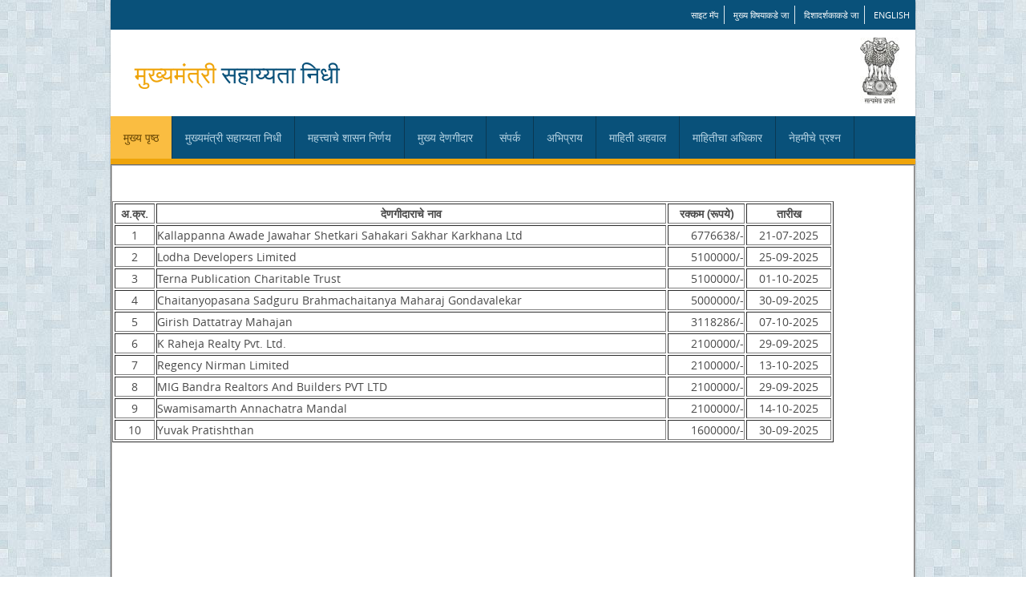

--- FILE ---
content_type: text/html;charset=UTF-8
request_url: https://cmrf.maharashtra.gov.in/topdonormainaction.action;jsessionid=1C38A73B3AED88E9249F700B5885F2F7
body_size: 2769
content:


<!DOCTYPE html PUBLIC "-//W3C//DTD XHTML 1.0 Strict//EN" "http://www.w3.org/TR/xhtml1/DTD/xhtml1-strict.dtd">

<html xmlns="http://www.w3.org/1999/xhtml">
<head>
<meta http-equiv="content-type" content="text/html; charset=utf-8" />
<title>Top Donors CMRF Drought-2015</title>
<meta name="keywords" content="" />
<meta name="Premium Series" content="" />
<link href="css/style.css" rel="stylesheet" type="text/css"/>
</head>
<link rel="stylesheet" href="/struts/xhtml/styles.css" type="text/css"/>
<script src="/struts/utils.js" type="text/javascript"></script>
<body>
<!-- start header -->



<html lang="en">
<head>
<title>Chief Minister Releif Fund,MahaRashtra</title>
<meta charset="utf-8"/>
<link href="css/style.css" rel="stylesheet" type="text/css">
</head>
<body>
<div id="wrapper">
  <header>
     <div class="top-link">
      <ul>
        <li><a href="/sitemap.action;jsessionid=F779E589617713F8D0452990B0136F04">साइट मॅप</a></li>
        <li><a href="#Navigation1">मुख्य विषयाकडे जा</a></li>
        <li><a href="#Navigation">दिशादर्शकाकडे जा</a></li>
         <li class="last"><a href="https://cmrf.maharashtra.gov.in/CMRFCitizen/index.action">English</a></li>
        <!--<li class="last"><a href="https://cmrf.maharashtra.gov.in/index.action">मराठी</a></li>-->
      </ul>
      <div class="clear"></div>
    </div>
	
	<div class="top-head">
      <div class="floatL"> 
           
           
      </div>
      <h1>मुख्यमंत्री <span>सहाय्यता निधी</span></h1>
      <div class="floatR"> <img src="images/emblem.jpg" width="49" height="82" alt="National Emblem" /></div>
      <div class="clear"></div>
    </div>
    
	 <a href="#" name="Navigation"></a>
	 <div class="clear"></div>
    <nav>
      <div  class="nav">
        <ul>
          <li> <a href="/mainindexaction.action;jsessionid=F779E589617713F8D0452990B0136F04" class="current">मुख्य पृष्ठ</a> </li>
          <li> <a href="#">मुख्यमंत्री सहाय्यता निधी </a>
            <ul >
              <li><a href="/aboutusaction.action;jsessionid=F779E589617713F8D0452990B0136F04">आमच्याविषयी</a></li>
              <li><a href="/instaidaction.action;jsessionid=F779E589617713F8D0452990B0136F04">संस्थात्मक सहाय्य</a></li>
              <!-- <li><a href="/persliveaction.action;jsessionid=F779E589617713F8D0452990B0136F04">वैयक्तिक उपजीविका</a></li> -->
              <li><a href="/disbaction.action;jsessionid=F779E589617713F8D0452990B0136F04">वितरण</a></li>
              
            </ul>
          </li>
          <li><a href="/impreaction.action;jsessionid=F779E589617713F8D0452990B0136F04">महत्त्वाचे शासन निर्णय</a></li>
          <li> <a href="#">मुख्य देणगीदार</a>
            <ul>
             <!--  <li><a target="_blank" href="pdf/main_donor_list_ma.pdf">मुख्यमंत्री सहाय्यता निधी (मुख्य निधी)</a></li> -->
              <li><a href="/topdonormainaction.action;jsessionid=F779E589617713F8D0452990B0136F04">मुख्यमंत्री सहाय्यता निधी (मुख्य निधी)</a></li>
             <!--  <li><a target="_blank" href="pdf/main_donor_list2013_ma.pdf">मुख्यमंत्री सहाय्यता निधी (दुष्काळ)-2013</a></li> -->
              <li><a href="/topdonoraction.action;jsessionid=F779E589617713F8D0452990B0136F04">मुख्यमंत्री सहाय्यता निधी (दुष्काळ)-2015</a></li>
      <!--  sushant added 07042020  -->

        <li><a href="/topcoviddonoraction.action;jsessionid=F779E589617713F8D0452990B0136F04">मुख्यमंत्री सहाय्यता निधी (कोविड 19)</a></li> 


             </ul>
          </li>
          <li><a href="/contusaction.action;jsessionid=F779E589617713F8D0452990B0136F04">संपर्क</a></li>
          <li><a href="/feedbackaction.action;jsessionid=F779E589617713F8D0452990B0136F04">अभिप्राय</a></li>

         <!-- added by sushant  -->
          <li> <a href="#">माहिती अहवाल</a>
          <ul>
          <li><a href="/hospapplinlist.action;jsessionid=F779E589617713F8D0452990B0136F04">रुग्णालय निहाय मासिक अहवाल</a></li>
          <li><a href="/diseasettlamntaction.action;jsessionid=F779E589617713F8D0452990B0136F04">आजार निहाय मासिक अहवाल</a></li>
          <li><a href="/totaldonrecaction.action;jsessionid=F779E589617713F8D0452990B0136F04">देणगी निहाय मासिक अहवाल</a></li>
		  <p><a target="_blank" href="pdf/yearly received Donation.pdf"><u>वार्षिक देणगी अहवाल</u></a></p>
		  <p><a target="_blank" href="pdf/yearly given Medical Fund.pdf"><u>रुग्णांना प्रदान केलेले अर्थसहाय्य (वार्षिक) </u></a></p>
		  <p><a target="_blank" href="pdf/Funds for Natural Death.pdf"><u>नैसर्गिक आपत्ती व अनैसर्गिक मृत्यु करिता प्रदान केलेले अर्थसहाय्य (वार्षिक)</u></a></p>
		  <p><a target="_blank" href="pdf/CMRFHospitalsList.pdf"><u>मुख्यमंत्री सहाय्यता निधी अंतर्गत नोंदणीकृत रुग्णालये</u></a></p>
          </ul>
           <!-- added by sushant end -->

          <li><a href="/rtiaction.action;jsessionid=F779E589617713F8D0452990B0136F04">माहितीचा अधिकार</a></li>
          <li><a href="/faqaction.action;jsessionid=F779E589617713F8D0452990B0136F04">नेहमीचे प्रश्न</a></li>
          
        </ul>
        <div class="clear"></div>
      </div>
       <a href="#" name="Navigation1"></a>
    </nav>
</header>
</div>

</body>
</html>

<!-- end header -->
            <div id="wrapper">
                <fieldset>
                <div style="width: 970px; height: 650px; border: 10px black; align:right">
      			<form id="formtopdon" name="regform" action="/topdonoraction.action;jsessionid=F779E589617713F8D0452990B0136F04" method="post">
<table class="wwFormTable">
				<table align="center" width="900">
				<tr></tr><tr></tr><tr></tr><tr></tr><tr></tr><tr></tr><tr></tr><tr></tr><tr></tr><tr></tr>
				<tr>
				   <td></td><td></td><td></td><td></td><td></td><td></td><td></td><td></td><td></td><td></td><td></td>
				 
				</tr>
				<tr></tr><tr></tr><tr></tr><tr></tr><tr></tr><tr></tr><tr></tr><tr></tr><tr></tr><tr></tr>
				</table>
				
				<table align="center" width="900" border="1">
				  <tr>
				  <td align="center"><b>अ.क्र.</b></td>
				  <td align="center"><b>देणगीदाराचे नाव</b></td>
				  <td align="center"><b>रक्कम (रूपये)</b></td>
				  <td align="center"><b>तारीख</b></td>
				  </tr>
				   
				   <tr>
				    <td align="center">1</td>
				    <td align="left">Kallappanna Awade Jawahar Shetkari Sahakari Sakhar Karkhana Ltd</td>
				    <td align="right">6776638/-</td>
				    <td align="center">21-07-2025</td>
				   </tr>
				   
				   <tr>
				    <td align="center">2</td>
				    <td align="left">Lodha Developers Limited</td>
				    <td align="right">5100000/-</td>
				    <td align="center">25-09-2025</td>
				   </tr>
				   
				   <tr>
				    <td align="center">3</td>
				    <td align="left">Terna Publication Charitable Trust</td>
				    <td align="right">5100000/-</td>
				    <td align="center">01-10-2025</td>
				   </tr>
				   
				   <tr>
				    <td align="center">4</td>
				    <td align="left">Chaitanyopasana Sadguru Brahmachaitanya Maharaj Gondavalekar</td>
				    <td align="right">5000000/-</td>
				    <td align="center">30-09-2025</td>
				   </tr>
				   
				   <tr>
				    <td align="center">5</td>
				    <td align="left">Girish Dattatray Mahajan</td>
				    <td align="right">3118286/-</td>
				    <td align="center">07-10-2025</td>
				   </tr>
				   
				   <tr>
				    <td align="center">6</td>
				    <td align="left">K Raheja Realty Pvt. Ltd. </td>
				    <td align="right">2100000/-</td>
				    <td align="center">29-09-2025</td>
				   </tr>
				   
				   <tr>
				    <td align="center">7</td>
				    <td align="left">Regency Nirman Limited</td>
				    <td align="right">2100000/-</td>
				    <td align="center">13-10-2025</td>
				   </tr>
				   
				   <tr>
				    <td align="center">8</td>
				    <td align="left">MIG Bandra Realtors And Builders PVT LTD</td>
				    <td align="right">2100000/-</td>
				    <td align="center">29-09-2025</td>
				   </tr>
				   
				   <tr>
				    <td align="center">9</td>
				    <td align="left">Swamisamarth Annachatra Mandal</td>
				    <td align="right">2100000/-</td>
				    <td align="center">14-10-2025</td>
				   </tr>
				   
				   <tr>
				    <td align="center">10</td>
				    <td align="left">Yuvak Pratishthan</td>
				    <td align="right">1600000/-</td>
				    <td align="center">30-09-2025</td>
				   </tr>
				   
				   
     			</table>
     			</table></form>



     			</div>
                </fieldset>
  
                </div>
   
   

		

<!DOCTYPE html PUBLIC "-//W3C//DTD HTML 4.01 Transitional//EN" "http://www.w3.org/TR/html4/loose.dtd">


<link href="css/style.css" rel="stylesheet" type="text/css" media="screen"/>
<div id="wrapper">
 <footer>
    <div class="footer">
      <p><a href="/policies.action;jsessionid=F779E589617713F8D0452990B0136F04">उत्तरदायित्वास नकार आणि धोरणे</a> |<a href="/accessibilityaction.action;jsessionid=F779E589617713F8D0452990B0136F04">वापरसुलभता</a> | <a href="/help.action;jsessionid=F779E589617713F8D0452990B0136F04">मदत</a></p>
      <p>&copy;&nbsp२०१५ हे महाराष्ट्र शासनाचे अधिकृत संकेतस्थळ आहे. सर्व हक्क सुरक्षित.</br><a href="http://maharashtra.nic.in" rel="nofollow" ></a>
      </p>
    </div>
    <!--Design by MahaOnline Ltd.--> 
  </footer>
  </div>


	<table align="center">



</body>
</html>
